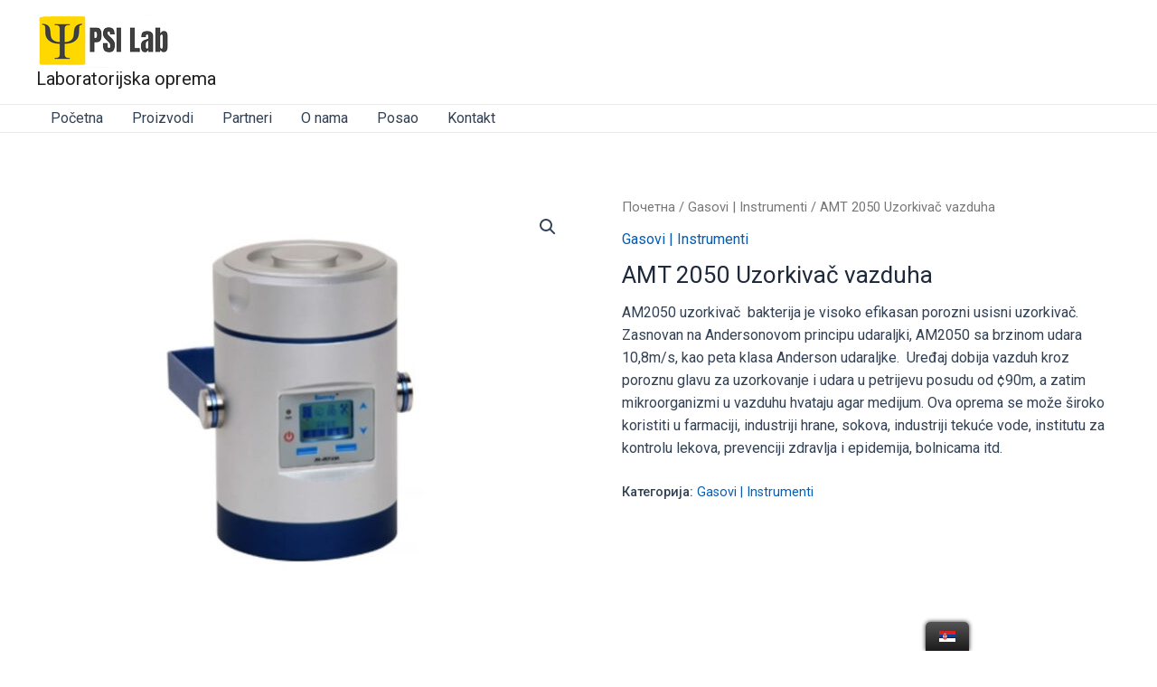

--- FILE ---
content_type: text/javascript
request_url: https://www.psilab.rs/wp-content/plugins/surecart/dist/components/static-loader.js?ver=1229b7315c10e4869829d280eade8141-1.7.2
body_size: 275
content:
!function(){var e;e=function(){if(window.surecartComponents&&window.surecartComponents.url){var e=document.createElement("script");e.type="module",e.src=window.surecartComponents.url,document.getElementsByTagName("head")[0].appendChild(e)}},"interactive"===document.readyState||"complete"===document.readyState?e():document.addEventListener("DOMContentLoaded",e)}();

--- FILE ---
content_type: text/javascript
request_url: https://www.psilab.rs/wp-content/plugins/surecart/dist/components/surecart/p-3a1aba68.js
body_size: 408
content:
import{r as o}from"./p-a0a91ecb.js";const n=(n="")=>{var i;if(n||(null===(i=null===window||void 0===window?void 0:window.scIcons)||void 0===i?void 0:i.path))return o("default",{resolver:function(o){var i;const r=n||(null===(i=null===window||void 0===window?void 0:window.scIcons)||void 0===i?void 0:i.path);return`${null==r?void 0:r.replace(/\/$/,"")}/${o}.svg`},mutator:function(o){return o.setAttribute("fill","none")}})};window.registerSureCartIconPath=n,window.registerSureCartIconLibrary=o,n();

--- FILE ---
content_type: text/javascript
request_url: https://www.psilab.rs/wp-content/plugins/surecart/dist/components/surecart/p-a0a91ecb.js
body_size: 177
content:
let n=[],t=[];function o(r){return n.filter((n=>n.name===r))[0]}function r(r,e){!function(r){n=n.filter((n=>n.name!==r))}(r),n.push({name:r,resolver:e.resolver,mutator:e.mutator}),t.map((n=>{n.library===r&&n.redraw()}))}window.ceRegisterIconLibrary=r;export{o as g,r};

--- FILE ---
content_type: text/javascript
request_url: https://www.psilab.rs/wp-content/plugins/surecart/dist/components/surecart/surecart.esm.js?ver=1678057256
body_size: 30370
content:
import{p as e,b as o}from"./p-dfbe004d.js";import"./p-3a1aba68.js";import"./p-a0a91ecb.js";(()=>{const o=import.meta.url,s={};return""!==o&&(s.resourcesUrl=new URL(".",o).href),e(s)})().then((e=>o(JSON.parse('[["p-355eeafb",[[4,"sc-checkout",{"prices":[16],"mode":[1],"formId":[2,"form-id"],"modified":[1],"currencyCode":[1,"currency-code"],"persistSession":[4,"persist-session"],"successUrl":[1,"success-url"],"customer":[1040],"alignment":[1],"taxProtocol":[16],"loggedIn":[1028,"logged-in"],"disableComponentsValidation":[4,"disable-components-validation"],"processors":[1040],"manualPaymentMethods":[16],"editLineItems":[4,"edit-line-items"],"removeLineItems":[4,"remove-line-items"],"abandonedCheckoutReturnUrl":[1,"abandoned-checkout-return-url"],"stripePaymentElement":[4,"stripe-payment-element"],"loadingText":[16],"successText":[16],"pricesEntities":[32],"productsEntities":[32],"checkoutState":[32],"error":[32],"processor":[32],"method":[32],"isManualProcessor":[32],"paymentIntents":[32],"isDuplicate":[32],"submit":[64],"validate":[64]},[[0,"scSetPaymentIntent","handleSetPaymentIntent"],[0,"scUpdateOrderState","handleOrderStateUpdate"],[0,"scSetMethod","handleMethodChange"],[0,"scAddEntities","handleAddEntities"]]]]],["p-0e51e0f8",[[1,"sc-subscription",{"subscriptionId":[1,"subscription-id"],"showCancel":[4,"show-cancel"],"heading":[1],"query":[16],"protocol":[16],"subscription":[1040],"loading":[32],"cancelModal":[32],"busy":[32],"error":[32]}]]],["p-6a9fd376",[[1,"sc-order",{"orderId":[1,"order-id"],"customerIds":[16],"heading":[1],"order":[32],"purchases":[32],"loading":[32],"busy":[32],"error":[32]}]]],["p-f31ab857",[[1,"sc-upcoming-invoice",{"heading":[1],"successUrl":[1,"success-url"],"subscriptionId":[1,"subscription-id"],"priceId":[1,"price-id"],"quantity":[2],"discount":[1040],"payment_method":[1040],"quantityUpdatesEnabled":[4,"quantity-updates-enabled"],"adHocAmount":[2,"ad-hoc-amount"],"loading":[32],"busy":[32],"error":[32],"price":[32],"invoice":[32],"couponError":[32]}]]],["p-77b9a2cf",[[1,"sc-payment-methods-list",{"query":[16],"heading":[1],"isCustomer":[4,"is-customer"],"paymentMethods":[32],"loading":[32],"busy":[32],"error":[32],"hasTitleSlot":[32],"editPaymentMethod":[32],"deletePaymentMethod":[32],"cascadeDefaultPaymentMethod":[32]}]]],["p-13071564",[[1,"sc-customer-edit",{"heading":[1],"customer":[1040],"successUrl":[1,"success-url"],"loading":[32],"error":[32]}]]],["p-ac439c4e",[[1,"sc-subscription-payment-method",{"heading":[1],"subscription":[16],"paymentMethods":[32],"error":[32],"loading":[32],"busy":[32],"method":[32]}]]],["p-de000edf",[[1,"sc-subscriptions-list",{"query":[1040],"allLink":[1,"all-link"],"heading":[1],"isCustomer":[4,"is-customer"],"cancelBehavior":[1,"cancel-behavior"],"subscriptions":[32],"loading":[32],"busy":[32],"error":[32],"pagination":[32]}]]],["p-c004519c",[[1,"sc-invoices-list",{"query":[1040],"allLink":[1,"all-link"],"heading":[1],"invoices":[32],"loading":[32],"busy":[32],"error":[32],"pagination":[32]}]]],["p-711dea6f",[[1,"sc-orders-list",{"query":[1040],"allLink":[1,"all-link"],"heading":[1],"isCustomer":[4,"is-customer"],"orders":[32],"loading":[32],"busy":[32],"error":[32],"pagination":[32]}]]],["p-bab64437",[[1,"sc-subscription-payment",{"subscriptionId":[1,"subscription-id"],"backUrl":[1,"back-url"],"successUrl":[1,"success-url"],"subscription":[1040],"paymentMethods":[16],"customerIds":[16],"loading":[32],"busy":[32],"error":[32]}]]],["p-e63219fd",[[1,"sc-dashboard-downloads-list",{"query":[1032],"allLink":[1,"all-link"],"heading":[1],"isCustomer":[4,"is-customer"],"requestNonce":[1,"request-nonce"],"purchases":[32],"loading":[32],"busy":[32],"error":[32],"pagination":[32]}]]],["p-f6adb9cf",[[1,"sc-charges-list",{"query":[1040],"heading":[1],"showPagination":[4,"show-pagination"],"allLink":[1,"all-link"],"charges":[32],"loading":[32],"loaded":[32],"error":[32],"pagination":[32]}]]],["p-a23d36d5",[[1,"sc-order-confirmation-details",{"order":[16],"loading":[4]}]]],["p-3d637654",[[1,"sc-subscription-switch",{"query":[16],"heading":[1],"productGroupId":[16],"productId":[1,"product-id"],"subscription":[16],"filterAbove":[2,"filter-above"],"selectedPrice":[32],"products":[32],"prices":[32],"filter":[32],"hasFilters":[32],"showFilters":[32],"loading":[32],"busy":[32],"error":[32]}]]],["p-16669755",[[1,"sc-dashboard-customer-details",{"customerId":[1,"customer-id"],"heading":[1],"customer":[32],"loading":[32],"error":[32]}]]],["p-7af40517",[[1,"sc-licenses-list",{"licenses":[16],"activations":[16],"heading":[1],"copied":[4]}]]],["p-8a6147f1",[[1,"sc-order-confirmation-customer",{"order":[16],"heading":[1],"customer":[16],"error":[1],"loading":[4]}]]],["p-5e0f1a52",[[1,"sc-order-coupon-form",{"label":[1],"loading":[4],"busy":[4],"error":[8],"order":[16],"forceOpen":[4,"force-open"],"open":[32],"value":[32],"errorMessage":[32]}]]],["p-69236860",[[1,"sc-payment",{"stripePaymentElement":[4,"stripe-payment-element"],"disabledProcessorTypes":[16],"secureNotice":[1,"secure-notice"],"label":[1],"hideTestModeBadge":[4,"hide-test-mode-badge"]}]]],["p-98cc4120",[[1,"sc-wordpress-user-edit",{"heading":[1],"successUrl":[1,"success-url"],"user":[16],"loading":[32],"error":[32]}]]],["p-de9cdea1",[[1,"sc-login-form",{"step":[32],"email":[32],"password":[32],"verifyCode":[32],"loading":[32],"error":[32]}]]],["p-adcb6f77",[[1,"sc-password-nag",{"open":[1028],"type":[513],"successUrl":[1,"success-url"],"set":[32],"loading":[32],"error":[32],"success":[32]}]]],["p-72a766ac",[[0,"sc-subscription-ad-hoc-confirm",{"heading":[1],"price":[16],"busy":[32]}]]],["p-97c3e1a9",[[1,"sc-downloads-list",{"downloads":[16],"customerId":[1,"customer-id"],"heading":[1],"busy":[32],"error":[32]}]]],["p-c4f56fa2",[[1,"sc-mollie-add-method",{"country":[1],"successUrl":[1,"success-url"],"processorId":[1,"processor-id"],"currency":[1],"liveMode":[4,"live-mode"],"customerId":[1,"customer-id"],"methods":[32],"loading":[32],"error":[32],"selectedMethodId":[32],"paymentIntent":[32]}]]],["p-d2678eaa",[[1,"sc-wordpress-password-edit",{"heading":[1],"successUrl":[1,"success-url"],"user":[16],"loading":[32],"error":[32]}]]],["p-540e848b",[[1,"sc-cart",{"formId":[513,"form-id"],"header":[1],"checkoutLink":[1,"checkout-link"],"cartTemplate":[1,"cart-template"],"mode":[1],"checkoutUrl":[1,"checkout-url"],"alwaysShow":[4,"always-show"],"open":[32],"uiState":[32],"error":[32]},[[0,"scSetState","handleSetState"],[0,"scError","handleErrorEvent"],[0,"scCloseCart","handleCloseCart"]]]]],["p-0be51e8d",[[0,"sc-custom-order-price-input",{"priceId":[513,"price-id"],"price":[1040],"loading":[4],"busy":[4],"label":[1],"placeholder":[1],"required":[4],"help":[1],"showCode":[516,"show-code"],"lineItems":[16],"fetching":[32],"lineItem":[32]},[[0,"scBlur","handleBlur"]]]]],["p-b2b712d7",[[1,"sc-donation-choices",{"priceId":[513,"price-id"],"defaultAmount":[1,"default-amount"],"currencyCode":[1,"currency-code"],"lineItems":[16],"loading":[4],"busy":[4],"removeInvalid":[4,"remove-invalid"],"label":[1],"lineItem":[32],"error":[32],"showCustomAmount":[32],"reportValidity":[64]},[[0,"scChange","handleChange"]]]]],["p-a7ee2a8c",[[0,"sc-price-choice",{"priceId":[513,"price-id"],"price":[1040],"loading":[1028],"label":[1],"showLabel":[4,"show-label"],"showPrice":[4,"show-price"],"showControl":[4,"show-control"],"description":[1],"prices":[16],"products":[16],"order":[16],"quantity":[2],"type":[1],"checked":[1540],"error":[16],"isAdHoc":[1040],"errorMessage":[32],"adHocErrorMessage":[32],"product":[32]}]]],["p-ca6b4b0f",[[1,"sc-wordpress-user",{"heading":[1],"user":[16]}]]],["p-9633626f",[[4,"sc-order-submit",{"busy":[4],"loading":[4],"paying":[4],"type":[513],"size":[513],"full":[4],"icon":[1],"showTotal":[4,"show-total"],"mode":[1],"processors":[16],"order":[16],"currencyCode":[1,"currency-code"],"processor":[1]}]]],["p-0b18bd1a",[[0,"sc-express-payment",{"processor":[1],"formId":[8,"form-id"],"busy":[4],"order":[16],"dividerText":[1,"divider-text"],"debug":[4],"hasPaymentOptions":[1028,"has-payment-options"]},[[0,"scPaymentRequestLoaded","onPaymentRequestLoaded"]]]]],["p-bed36f52",[[1,"sc-line-items",{"order":[16],"busy":[4],"prices":[16],"editable":[4],"removable":[4],"editLineItems":[4,"edit-line-items"],"removeLineItems":[4,"remove-line-items"],"lockedChoices":[16]}]]],["p-925a4341",[[0,"sc-stripe-add-method",{"liveMode":[4,"live-mode"],"customerId":[1,"customer-id"],"successUrl":[1,"success-url"],"loading":[32],"loaded":[32],"error":[32],"paymentIntent":[32]}]]],["p-754a2802",[[1,"sc-order-confirmation",{"order":[1040],"loading":[32],"error":[32]}]]],["p-700f945a",[[1,"sc-order-summary",{"order":[16],"busy":[4],"empty":[4],"closedText":[1,"closed-text"],"openText":[1,"open-text"],"collapsible":[4],"collapsedOnMobile":[4,"collapsed-on-mobile"],"collapsed":[1028]}]]],["p-8706fa47",[[1,"sc-upgrade-required",{"size":[513],"required":[516],"open":[32]}]]],["p-7f3e0d4f",[[4,"sc-cart-form",{"quantity":[1026],"priceId":[1,"price-id"],"mode":[1],"formId":[513,"form-id"],"order":[32],"busy":[32],"error":[32]}]]],["p-fdf1a4f6",[[4,"sc-cart-form-submit",{"busy":[4],"type":[513],"size":[513],"full":[4],"icon":[1]}]]],["p-b3e4d295",[[4,"sc-cart-submit",{"busy":[4],"type":[513],"size":[513],"full":[4],"checkoutLink":[1,"checkout-link"],"icon":[1]}]]],["p-f4ddf3e2",[[1,"sc-customer-email",{"loggedIn":[4,"logged-in"],"order":[16],"trackingConfirmationMessage":[1,"tracking-confirmation-message"],"customer":[16],"size":[513],"value":[1025],"pill":[516],"label":[1],"showLabel":[4,"show-label"],"help":[1],"placeholder":[1],"disabled":[516],"readonly":[516],"required":[516],"invalid":[1540],"autofocus":[4],"hasFocus":[1540,"has-focus"],"abandonedCheckoutEnabled":[4,"abandoned-checkout-enabled"],"reportValidity":[64]}]]],["p-4d94592a",[[1,"sc-customer-firstname",{"loggedIn":[4,"logged-in"],"order":[16],"customer":[16],"size":[513],"value":[1025],"pill":[516],"label":[1],"showLabel":[4,"show-label"],"help":[1],"placeholder":[1],"disabled":[516],"readonly":[516],"required":[516],"invalid":[1540],"autofocus":[4],"hasFocus":[1540,"has-focus"],"reportValidity":[64]}]]],["p-8181d80d",[[1,"sc-customer-lastname",{"loggedIn":[4,"logged-in"],"order":[16],"customer":[16],"size":[513],"value":[1025],"pill":[516],"label":[1],"showLabel":[4,"show-label"],"help":[1],"placeholder":[1],"disabled":[516],"readonly":[516],"required":[516],"invalid":[1540],"autofocus":[4],"hasFocus":[1540,"has-focus"],"reportValidity":[64]}]]],["p-78920ced",[[1,"sc-customer-name",{"loggedIn":[4,"logged-in"],"order":[16],"customer":[16],"size":[513],"value":[1025],"pill":[516],"label":[1],"showLabel":[4,"show-label"],"help":[1],"placeholder":[1],"disabled":[516],"readonly":[516],"required":[516],"invalid":[1540],"autofocus":[4],"hasFocus":[1540,"has-focus"],"reportValidity":[64]}]]],["p-3e9f06ab",[[1,"sc-order-password",{"loggedIn":[4,"logged-in"],"size":[513],"value":[1025],"pill":[516],"label":[1],"showLabel":[4,"show-label"],"help":[1],"placeholder":[1],"disabled":[516],"readonly":[516],"required":[516],"autofocus":[4],"emailExists":[4,"email-exists"],"confirmation":[516],"confirmationLabel":[1,"confirmation-label"],"confirmationPlaceholder":[1,"confirmation-placeholder"],"confirmationHelp":[1,"confirmation-help"],"reportValidity":[64]}]]],["p-0ae46e9c",[[4,"sc-price-choices",{"label":[1],"columns":[2],"required":[4],"order":[16]},[[0,"scChange","handleChange"]]]]],["p-51c514af",[[0,"sc-stripe-element",{"disabled":[4],"order":[16],"accountId":[1,"account-id"],"publishableKey":[1,"publishable-key"],"mode":[1],"size":[513],"label":[1],"secureText":[1,"secure-text"],"showLabel":[4,"show-label"],"hasFocus":[1540,"has-focus"],"selectedProcessorId":[1,"selected-processor-id"],"formState":[1,"form-state"],"error":[32],"confirming":[32],"confirmCardPayment":[64],"confirmCardSetup":[64]}]]],["p-f8e50a05",[[1,"sc-button-group",{"label":[1],"separate":[4]}]]],["p-505c69fc",[[1,"sc-cart-header",{"lineItems":[16]}]]],["p-dc961aa6",[[1,"sc-line-item-bump",{"order":[16],"label":[1],"loading":[4]}]]],["p-368dc3e6",[[1,"sc-order-detail",{"order":[16],"value":[1],"fallback":[1],"metaKey":[1,"meta-key"],"loading":[4],"label":[1]}]]],["p-ccdc1518",[[0,"sc-paypal-add-method",{"liveMode":[4,"live-mode"],"customerId":[1,"customer-id"],"successUrl":[1,"success-url"],"currency":[1],"loading":[32],"loaded":[32],"error":[32],"paymentIntent":[32]}]]],["p-998f3f31",[[0,"sc-stripe-payment-element",{"stripePaymentIntent":[16],"order":[16],"address":[4],"successUrl":[1,"success-url"],"formState":[1,"form-state"],"selectedProcessorId":[1,"selected-processor-id"],"error":[32],"loaded":[32],"confirming":[32],"confirm":[64]}]]],["p-6b752a69",[[1,"sc-badge-notice",{"type":[1],"label":[1],"size":[1]}]]],["p-70fd8614",[[1,"sc-breadcrumb",{"href":[1],"target":[1],"rel":[1],"hasPrefix":[32],"hasSuffix":[32]}]]],["p-c3aea7bc",[[1,"sc-breadcrumbs",{"label":[1]}]]],["p-b3c4dea3",[[1,"sc-premium-tag",{"size":[513]}]]],["p-2a595353",[[1,"sc-price-range",{"prices":[16],"minPrice":[32],"maxPrice":[32]}]]],["p-bf884146",[[1,"sc-cart-loader",{"formId":[513,"form-id"],"mode":[1],"template":[1]}]]],["p-b9542194",[[1,"sc-checkbox",{"name":[1],"value":[1],"disabled":[516],"edit":[516],"required":[516],"checked":[1540],"indeterminate":[1540],"invalid":[1540],"hasFocus":[32],"triggerClick":[64],"triggerFocus":[64],"triggerBlur":[64],"reportValidity":[64]}]]],["p-4c751740",[[1,"sc-conditional-form",{"rule_groups":[16]}]]],["p-13c054c1",[[0,"sc-consumer",{"renderer":[8],"context":[32],"promise":[32],"resolvePromise":[32]}]]],["p-e26a3990",[[1,"sc-form-row",{"width":[32]}]]],["p-b2ae2a22",[[0,"sc-format-interval",{"value":[2],"interval":[1],"every":[1],"fallback":[1]}]]],["p-98da902c",[[1,"sc-menu-divider"]]],["p-9e447d06",[[4,"sc-provider",{"STENCIL_CONTEXT":[16],"consumers":[32]},[[0,"mountConsumer","mountConsumer"]]]]],["p-8c1a5e64",[[1,"sc-radio",{"name":[1],"value":[1],"disabled":[1540],"checked":[1540],"required":[516],"invalid":[1540],"edit":[4],"hasFocus":[32],"ceClick":[64],"reportValidity":[64]}]]],["p-357f3690",[[1,"sc-radio-group",{"label":[1],"invalid":[1540],"value":[1537],"required":[4],"reportValidity":[64]},[[0,"click","handleRadioClick"]]]]],["p-73fe6795",[[1,"sc-secure-notice"]]],["p-95b2740b",[[1,"sc-tab",{"panel":[513],"href":[513],"active":[516],"disabled":[516],"count":[1],"hasPrefix":[32],"hasSuffix":[32],"triggerFocus":[64],"triggerBlur":[64]}]]],["p-cba4fdb2",[[1,"sc-tab-group",{"activeTab":[32]}]]],["p-8886b64f",[[1,"sc-tab-panel",{"name":[513],"active":[516]}]]],["p-bbba5084",[[1,"sc-table-head"]]],["p-95998363",[[1,"sc-checkout-mollie-payment",{"processorId":[1,"processor-id"],"method":[1],"error":[32],"methods":[32]}]]],["p-e0be49e6",[[4,"sc-stripe-payment-request",{"stripeAccountId":[1,"stripe-account-id"],"publishableKey":[1,"publishable-key"],"country":[1],"currencyCode":[1,"currency-code"],"order":[16],"prices":[16],"label":[1],"amount":[2],"theme":[1],"error":[16],"paymentMethod":[1,"payment-method"],"debug":[4],"formId":[8,"form-id"],"loaded":[32],"debugError":[32]}]]],["p-6301a66c",[[1,"sc-paypal-buttons",{"clientId":[1,"client-id"],"busy":[4],"merchantId":[1,"merchant-id"],"merchantInitiated":[4,"merchant-initiated"],"mode":[1],"order":[1040],"buttons":[16],"label":[1],"color":[1],"loaded":[32]}]]],["p-9d0670a5",[[1,"sc-toggles",{"accordion":[4],"collapsible":[4],"theme":[1]},[[0,"scShow","handleShowChange"]]]]],["p-34773b08",[[1,"sc-tooltip",{"open":[1028],"width":[1],"text":[1],"freeze":[4],"padding":[2],"type":[513],"top":[32],"left":[32]},[[9,"scroll","handleWindowScroll"],[9,"resize","handleWindowScroll"]]]]],["p-aa0a46b4",[[1,"sc-subscription-next-payment",{"subscription":[16],"period":[32],"loading":[32],"error":[32],"details":[32]}],[1,"sc-cancel-dialog",{"open":[4],"protocol":[16],"subscription":[16],"reasons":[32],"reason":[32],"step":[32],"comment":[32]}]]],["p-06472f46",[[1,"sc-order-confirmation-totals",{"order":[16]}],[1,"sc-order-confirmation-line-items",{"order":[16],"loading":[4]}]]],["p-e61bae78",[[1,"sc-coupon-form",{"label":[1],"loading":[4],"busy":[4],"error":[1025],"forceOpen":[4,"force-open"],"discount":[16],"currency":[1],"discountAmount":[2,"discount-amount"],"open":[1028],"value":[32]}]]],["p-d9dd38a0",[[1,"sc-customer-details",{"heading":[1],"editLink":[1,"edit-link"],"customer":[16],"loading":[4],"error":[1]}]]],["p-893a5d15",[[1,"sc-line-item-total",{"total":[1],"loading":[4],"order":[16],"size":[1]}]]],["p-98f622fd",[[1,"sc-order-confirm-components-validator",{"checkout":[16],"hasManualInstructions":[32]}],[1,"sc-heading",{"size":[1]}]]],["p-a63bc831",[[1,"sc-checkout-form-errors",{"checkoutState":[1,"checkout-state"],"error":[16]}]]],["p-b4af7a14",[[1,"sc-switch",{"name":[513],"value":[1],"disabled":[516],"required":[516],"checked":[1540],"invalid":[1540],"reversed":[4],"edit":[4],"hasFocus":[32],"reportValidity":[64]}]]],["p-bc8cf292",[[1,"sc-order-manual-instructions",{"manualPaymentTitle":[1,"manual-payment-title"],"manualPaymentInstructions":[1,"manual-payment-instructions"]}]]],["p-ed9956c8",[[1,"sc-toggle",{"open":[516],"summary":[1],"disabled":[516],"borderless":[516],"shady":[516],"showControl":[4,"show-control"],"showIcon":[4,"show-icon"],"collapsible":[4]}]]],["p-38601031",[[1,"sc-table"],[1,"sc-table-cell"],[1,"sc-table-row",{"href":[1]}]]],["p-b898d6fc",[[1,"sc-error",{"error":[16]},[[0,"scError","handleErrorEvent"]]],[1,"sc-cart-icon",{"icon":[1],"count":[2]}],[1,"sc-cart-session-provider",{"order":[16],"session":[32]},[[0,"scUpdateOrder","handleUpdateSession"],[0,"scApplyCoupon","handleCouponApply"]]],[1,"sc-drawer",{"open":[516],"label":[513],"placement":[513],"contained":[516],"noHeader":[516,"no-header"]}]]],["p-6e675fe9",[[0,"sc-format-number",{"value":[2],"locale":[1025],"type":[1],"noGrouping":[4,"no-grouping"],"currency":[1],"currencyDisplay":[1,"currency-display"],"minimumIntegerDigits":[2,"minimum-integer-digits"],"minimumFractionDigits":[2,"minimum-fraction-digits"],"maximumFractionDigits":[2,"maximum-fraction-digits"],"minimumSignificantDigits":[2,"minimum-significant-digits"],"maximumSignificantDigits":[2,"maximum-significant-digits"],"noConvert":[4,"no-convert"]}]]],["p-c38b1f0e",[[1,"sc-tag",{"type":[513],"size":[513],"pill":[516],"clearable":[4]}]]],["p-a31f544a",[[1,"sc-skeleton",{"effect":[1]}]]],["p-e64dc29e",[[1,"sc-input",{"squared":[4],"squaredBottom":[4,"squared-bottom"],"squaredTop":[4,"squared-top"],"squaredLeft":[4,"squared-left"],"squaredRight":[4,"squared-right"],"hidden":[4],"type":[513],"size":[513],"name":[513],"value":[1537],"pill":[516],"label":[1],"showLabel":[4,"show-label"],"help":[1],"clearable":[4],"togglePassword":[4,"toggle-password"],"placeholder":[1],"disabled":[1540],"readonly":[516],"minlength":[2],"maxlength":[2],"min":[8],"max":[8],"step":[2],"pattern":[1],"required":[516],"invalid":[1540],"autocorrect":[1],"autocomplete":[1],"autofocus":[4],"spellcheck":[4],"inputmode":[1],"hasFocus":[1540,"has-focus"],"isPasswordVisible":[32],"reportValidity":[64],"triggerFocus":[64],"setCustomValidity":[64],"triggerBlur":[64]}],[1,"sc-form-control",{"size":[513],"name":[1],"errors":[8],"showLabel":[4,"show-label"],"label":[1],"labelId":[1,"label-id"],"inputId":[1,"input-id"],"required":[4],"help":[1],"helpId":[1,"help-id"],"errorMessage":[1025,"error-message"]}]]],["p-b732fa4e",[[1,"sc-price-input",{"size":[513],"name":[1],"value":[1025],"pill":[516],"label":[1],"showLabel":[4,"show-label"],"help":[1],"clearable":[4],"placeholder":[1],"disabled":[516],"readonly":[516],"minlength":[2],"maxlength":[2],"max":[514],"min":[514],"required":[516],"invalid":[1540],"autofocus":[4],"hasFocus":[1540,"has-focus"],"currencyCode":[513,"currency-code"],"showCode":[4,"show-code"],"reportValidity":[64],"triggerFocus":[64],"setCustomValidity":[64],"triggerBlur":[64]}]]],["p-78bf3c3d",[[1,"sc-order-status-badge",{"status":[1],"size":[513],"pill":[516],"clearable":[4]}]]],["p-b5b22c95",[[1,"sc-column"],[4,"sc-columns",{"verticalAlignment":[1,"vertical-alignment"],"isStackedOnMobile":[4,"is-stacked-on-mobile"],"isFullHeight":[4,"is-full-height"],"isReversedOnMobile":[4,"is-reversed-on-mobile"]}]]],["p-2b82dc79",[[1,"sc-format-bytes",{"locale":[1],"value":[2],"unit":[1],"display":[1]}]]],["p-627bb0d3",[[1,"sc-line-items-provider",{"order":[16],"syncItems":[32]},[[0,"scToggleLineItem","handleLineItemToggle"],[0,"scRemoveLineItem","handleLineItemRemove"],[0,"scAddLineItem","handleLineItemAdd"],[0,"scUpdateLineItem","handleLineItemUpdate"]]]]],["p-9388d52a",[[1,"sc-purchase-downloads-list",{"allLink":[1,"all-link"],"heading":[1],"busy":[4],"loading":[4],"requestNonce":[1,"request-nonce"],"error":[1],"purchases":[16]}],[1,"sc-spacing"]]],["p-2ab22b0b",[[1,"sc-flex",{"alignItems":[1,"align-items"],"justifyContent":[1,"justify-content"],"flexDirection":[1,"flex-direction"],"columnGap":[1,"column-gap"],"flexWrap":[1,"flex-wrap"],"stack":[1]}]]],["p-d88aa393",[[1,"sc-pagination",{"page":[2],"perPage":[2,"per-page"],"total":[2],"totalShowing":[2,"total-showing"],"totalPages":[2,"total-pages"],"hasNextPage":[32],"hasPreviousPage":[32],"from":[32],"to":[32]}]]],["p-996d6c65",[[1,"sc-payment-method-choice",{"methodId":[513,"method-id"],"processorId":[1,"processor-id"],"isManual":[4,"is-manual"],"card":[4]}],[1,"sc-payment-selected",{"iconName":[1,"icon-name"],"label":[1]}]]],["p-4a315431",[[0,"sc-total",{"total":[1],"order":[16]}]]],["p-9d06616d",[[1,"sc-choice",{"name":[1],"size":[1],"value":[513],"type":[1],"disabled":[1540],"checked":[1540],"required":[516],"invalid":[1540],"showLabel":[4,"show-label"],"showPrice":[4,"show-price"],"showControl":[4,"show-control"],"hasFocus":[32],"isStacked":[32],"hasDefaultSlot":[32],"hasPrice":[32],"hasPer":[32],"hasDescription":[32],"triggerClick":[64],"triggerFocus":[64],"reportValidity":[64],"setCustomValidity":[64]}]]],["p-8de7baaf",[[1,"sc-text",{"tag":[1],"truncate":[4]}]]],["p-019df782",[[1,"sc-line-item",{"price":[1],"currency":[1],"hasImageSlot":[32],"hasTitleSlot":[32],"hasDescriptionSlot":[32],"hasPriceSlot":[32],"hasPriceDescriptionSlot":[32],"hasCurrencySlot":[32]}]]],["p-af582256",[[1,"sc-divider"]]],["p-6e1110aa",[[1,"sc-menu-label"],[1,"sc-dropdown",{"clickEl":[16],"disabled":[4],"open":[1540],"position":[1],"placement":[513],"distance":[2],"skidding":[2],"hoist":[4],"closeOnSelect":[516,"close-on-select"],"isVisible":[32]}],[1,"sc-menu",{"setCurrentItem":[64]}],[1,"sc-menu-item",{"href":[1],"checked":[516],"value":[513],"disabled":[516],"hasFocus":[32],"setFocus":[64],"setBlur":[64]}]]],["p-7850257a",[[1,"sc-alert",{"open":[1540],"title":[1],"closable":[516],"type":[513],"duration":[2],"scrollOnOpen":[4,"scroll-on-open"],"scrollMargin":[1,"scroll-margin"],"noIcon":[4,"no-icon"],"autoHideTimeout":[32],"show":[64],"hide":[64]}],[1,"sc-icon",{"name":[513],"src":[1],"label":[1],"library":[1],"svg":[32]}]]],["p-630fe549",[[1,"sc-address",{"address":[1040],"names":[16],"placeholders":[16],"loading":[4],"disabled":[4],"label":[1],"showName":[4,"show-name"],"showLine2":[4,"show-line-2"],"required":[516],"showCity":[32],"showPostal":[32],"regions":[32],"countryChoices":[32],"reportValidity":[64]}],[1,"sc-tax-id-input",{"country":[1],"show":[4],"type":[1025],"number":[1],"status":[1],"loading":[4],"help":[1],"otherLabel":[1,"other-label"],"caGstLabel":[1,"ca-gst-label"],"auAbnLabel":[1,"au-abn-label"],"gbVatLabel":[1,"gb-vat-label"],"euVatLabel":[1,"eu-vat-label"]}],[1,"sc-select",{"autocomplete":[1],"placeholder":[1],"searchPlaceholder":[1,"search-placeholder"],"value":[1537],"choices":[1040],"unselect":[4],"required":[516],"loading":[4],"search":[4],"name":[513],"help":[1],"label":[1],"size":[513],"position":[1],"invalid":[1540],"open":[1028],"disabled":[4],"showParentLabel":[4,"show-parent-label"],"hoist":[4],"squared":[4],"squaredBottom":[4,"squared-bottom"],"squaredTop":[4,"squared-top"],"squaredLeft":[4,"squared-left"],"squaredRight":[4,"squared-right"],"hasFocus":[32],"searchTerm":[32],"filteredChoices":[32],"setCustomValidity":[64],"reportValidity":[64]},[[0,"keydown","handleKeyDown"]]]]],["p-2e1dce8a",[[1,"sc-form-components-validator",{"disabled":[4],"order":[16],"taxProtocol":[16],"hasAddress":[32],"hasTaxIDField":[32],"hasBumpsField":[32],"hasTaxLine":[32],"hasBumpLine":[32]}],[1,"sc-login-provider",{"loggedIn":[4,"logged-in"],"order":[16],"notice":[32],"open":[32],"loading":[32],"error":[32]},[[0,"scLoginPrompt","handleLoginPrompt"]]],[1,"sc-order-confirm-provider",{"successUrl":[1,"success-url"],"successText":[16],"showSuccessModal":[32],"confirmedCheckout":[32]},[[0,"scPaid","handlePaidEvent"]]],[1,"sc-form-error-provider",{"checkoutState":[1,"checkout-state"],"error":[32]},[[0,"scError","handleErrorEvent"],[0,"scPayError","handlePayError"]]],[1,"sc-form-state-provider",{"checkoutState":[32]},[[0,"scSetState","handleSetStateEvent"],[0,"scPaid","handlePaid"]]],[1,"sc-session-provider",{"groupId":[1,"group-id"],"mode":[1],"formId":[2,"form-id"],"modified":[1],"prices":[16],"currencyCode":[1,"currency-code"],"persist":[4],"setState":[16],"processor":[1],"method":[1],"isManualProcessor":[4,"is-manual-processor"],"successUrl":[1,"success-url"],"paymentIntents":[16],"stripePaymentElement":[4,"stripe-payment-element"],"abandonedCheckoutReturnUrl":[1,"abandoned-checkout-return-url"],"finalize":[64]},[[0,"scUpdateOrder","handleUpdateSession"],[0,"scFormSubmit","handleFormSubmit"],[0,"scPaid","handlePaid"],[0,"scPayError","handlePayError"],[0,"scUpdateAbandonedCart","handleAbandonedCartUpdate"],[0,"scApplyCoupon","handleCouponApply"]]],[1,"sc-checkout-unsaved-changes-warning",{"state":[1]}]]],["p-a889a8d4",[[1,"sc-subscription-details",{"subscription":[16],"pendingPrice":[16],"hideRenewalText":[4,"hide-renewal-text"],"activationsModal":[32],"loading":[32],"hasPendingUpdate":[32]}],[1,"sc-subscription-status-badge",{"status":[1],"subscription":[16],"size":[513],"pill":[516],"clearable":[4]}]]],["p-ae17cb72",[[1,"sc-choices",{"label":[1],"size":[513],"autoWidth":[4,"auto-width"],"required":[4],"showLabel":[4,"show-label"],"help":[1],"hideLabel":[4,"hide-label"],"columns":[2],"errorMessage":[1,"error-message"],"width":[32],"triggerFocus":[64]}]]],["p-3ba1646a",[[0,"sc-format-date",{"locale":[1],"date":[8],"weekday":[1],"era":[1],"year":[1],"month":[1],"day":[1],"hour":[1],"minute":[1],"second":[1],"timeZoneName":[1,"time-zone-name"],"timeZone":[1,"time-zone"],"hourFormat":[1,"hour-format"],"type":[1]}]]],["p-ea406267",[[1,"sc-form",{"novalidate":[1540],"getFormData":[64],"getFormJson":[64],"submit":[64],"validate":[64]},[[0,"scChange","handleChange"]]]]],["p-2c3c0095",[[1,"sc-block-ui",{"zIndex":[2,"z-index"],"transparent":[4],"spinner":[4]}],[1,"sc-spinner"]]],["p-3684dd70",[[1,"sc-button",{"type":[513],"size":[513],"caret":[516],"full":[516],"disabled":[516],"loading":[516],"outline":[516],"busy":[516],"pill":[516],"circle":[516],"submit":[516],"name":[1],"value":[1],"href":[513],"target":[1],"download":[1],"hasFocus":[32],"hasLabel":[32],"hasPrefix":[32],"hasSuffix":[32]}]]],["p-6589a3b4",[[1,"sc-cancel-survey",{"protocol":[16],"reasons":[1040],"loading":[32],"selectedReason":[32],"comment":[32],"error":[32]}],[1,"sc-subscription-cancel",{"heading":[1],"backUrl":[1,"back-url"],"successUrl":[1,"success-url"],"subscription":[16],"protocol":[16],"reason":[16],"comment":[1],"loading":[32],"busy":[32],"error":[32]}],[1,"sc-cancel-discount",{"subscription":[16],"reason":[16],"comment":[1],"protocol":[16],"loading":[32],"error":[32]}],[1,"sc-textarea",{"size":[513],"name":[1],"value":[1],"filled":[516],"label":[1],"showLabel":[4,"show-label"],"help":[1],"placeholder":[1],"rows":[2],"resize":[1],"disabled":[516],"readonly":[516],"minlength":[2],"maxlength":[2],"required":[516],"invalid":[516],"autocapitalize":[1],"autocorrect":[1],"autocomplete":[1],"autofocus":[4],"enterkeyhint":[1],"spellcheck":[4],"inputmode":[1],"hasFocus":[32],"showCharLimit":[32],"triggerFocus":[64],"reportValidity":[64]}]]],["p-24713bf5",[[1,"sc-dialog",{"open":[516],"label":[513],"noHeader":[516,"no-header"],"hasFooter":[32]}]]],["p-2bb4df1a",[[1,"sc-order-shipping-address",{"label":[1],"required":[1028],"loading":[4],"shippingAddress":[16],"taxStatus":[1,"tax-status"],"taxEnabled":[4,"tax-enabled"],"shippingEnabled":[4,"shipping-enabled"],"full":[4],"showName":[4,"show-name"],"namePlaceholder":[1,"name-placeholder"],"countryPlaceholder":[1,"country-placeholder"],"cityPlaceholder":[1,"city-placeholder"],"line1Placeholder":[1,"line-1-placeholder"],"line2Placeholder":[1,"line-2-placeholder"],"postalCodePlaceholder":[1,"postal-code-placeholder"],"statePlaceholder":[1,"state-placeholder"],"defaultCountry":[1,"default-country"],"placeholders":[16],"address":[32],"reportValidity":[64]}],[1,"sc-order-tax-id-input",{"order":[16],"show":[4],"taxIdentifier":[16],"taxProtocol":[16],"busy":[4],"otherLabel":[1,"other-label"],"caGstLabel":[1,"ca-gst-label"],"auAbnLabel":[1,"au-abn-label"],"gbVatLabel":[1,"gb-vat-label"],"euVatLabel":[1,"eu-vat-label"]}],[1,"sc-order-bumps",{"label":[1],"showControl":[4,"show-control"],"help":[1],"bumps":[16],"checkout":[16]}],[1,"sc-line-item-tax",{"order":[16],"loading":[4]}],[1,"sc-compact-address",{"address":[1040],"names":[16],"label":[1],"required":[4],"loading":[4],"countryChoices":[32],"regions":[32],"showState":[32],"showPostal":[32],"reportValidity":[64]}],[1,"sc-order-bump",{"bump":[16],"checkout":[16],"showControl":[516,"show-control"]}]]],["p-80ac2186",[[1,"sc-payment-method",{"paymentMethod":[16],"full":[4],"externalLink":[1,"external-link"],"externalLinkTooltipText":[1,"external-link-tooltip-text"]}],[1,"sc-cc-logo",{"brand":[1]}]]],["p-cec583a7",[[1,"sc-product-line-item",{"imageUrl":[1,"image-url"],"name":[1],"quantity":[2],"amount":[2],"fees":[16],"scratchAmount":[2,"scratch-amount"],"currency":[1],"interval":[1],"trialDurationDays":[2,"trial-duration-days"],"removable":[4],"editable":[4],"max":[2]}],[1,"sc-quantity-select",{"clickEl":[16],"disabled":[4],"max":[2],"min":[2],"quantity":[1538],"hasFocus":[1540,"has-focus"]}]]],["p-48303b2f",[[1,"sc-empty",{"icon":[1]}],[1,"sc-stacked-list"],[1,"sc-stacked-list-row",{"href":[1],"target":[1],"mobileSize":[2,"mobile-size"],"width":[32],"hasPrefix":[32],"hasSuffix":[32]}]]],["p-be72972e",[[1,"sc-dashboard-module",{"heading":[1],"error":[1],"loading":[4]}],[1,"sc-card",{"noDivider":[4,"no-divider"],"borderless":[4],"noPadding":[4,"no-padding"],"href":[1],"loading":[4],"hasTitleSlot":[32]}]]]]'),e)));